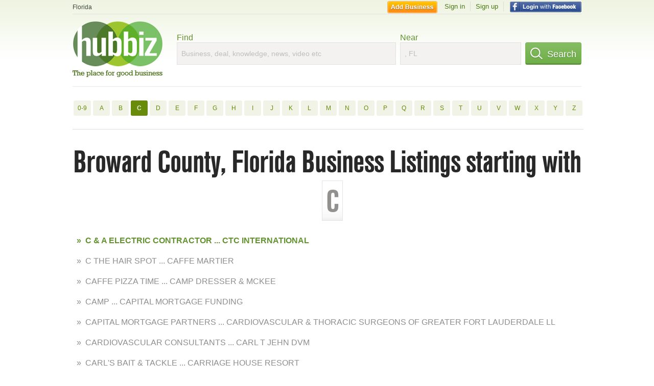

--- FILE ---
content_type: text/html; charset=utf-8
request_url: https://hub.biz/fl/Broward-County/c/
body_size: 5950
content:
<!doctype html>
<html xmlns="http://www.w3.org/1999/xhtml" xml:lang="en-us" lang="en-us" xmlns:og="http://opengraphprotocol.org/schema/" xmlns:fb="http://www.facebook.com/2008/fbml">
<head>
    <link rel="preload" href="https://use.typekit.net/pwy7yuk.js" as="script">
    <link rel="preconnect" href="https://fonts.gstatic.com" crossorigin>
    <script>
      (function(d) {
        let config = {
              kitId: 'pwy7yuk',
              scriptTimeout: 3000
            },
            h=d.documentElement,t=setTimeout(function(){h.className=h.className.replace(/\bwf-loading\b/g,"")+" wf-inactive";},config.scriptTimeout),tk=d.createElement("script"),f=false,s=d.getElementsByTagName("script")[0],a;h.className+=" wf-loading";tk.src='//use.typekit.net/'+config.kitId+'.js';tk.async=true;tk.onload=tk.onreadystatechange=function(){a=this.readyState;if(f||a&&a!="complete"&&a!="loaded")return;f=true;clearTimeout(t);try{Typekit.load(config)}catch(e){}};s.parentNode.insertBefore(tk,s)
      })(document);
    </script>
  <style>
    * {
      margin: 0;
      padding: 0;
    }
    html, body, div, span, applet, object, iframe, h1, h2, h3, h4, h5, h6, p, blockquote, pre, a, abbr, acronym, address, big, cite, code, del, dfn, em, font, img, ins, kbd, q, s, samp, small, strike, strong, sub, sup, tt, var, dl, dt, dd, ol, ul, li, fieldset, form, label, legend, table, caption, tbody, tfoot, thead, tr, th, td {
      border: 0;
      outline: 0;
      font-weight: inherit;
      font-style: inherit;
      font-size: 100%;
      font-family: inherit;
      vertical-align: baseline;
    }
    body {
      font-family: Roboto, sans-serif, Arial, Helvetica;
      font-size:0.78em;
    }
    .wf-loading body {
      font-family: Helvetica, Arial, sans-serif !important;
    }
  </style>
  <link rel="stylesheet" href="https://hubbiz.net/assets/application-59aa835d4ec6b6490ee25f29990f297ef5b00b74f6aedbe20fe0ed5885ace86b.css" media="screen" />    <link rel="stylesheet" href="https://hubbiz.net/assets/by_letter-266578ab85cbdd29c3e2fbef4f9761422431d68c4866e006e7ee0a5997ce9a5e.css" media="screen" />
  <meta http-equiv="content-type" content="text/html; charset=utf-8"/>
  <meta http-equiv="content-language" content="en-us" />
  <meta name="viewport" content="width=device-width, initial-scale=1, user-scalable=1, shrink-to-fit=no">
  
<script type="text/javascript">
  var PreHbz=PreHbz||{toRunStack:[],ran:!1,onStart:function(t){this.ran?t():this.toRunStack.push(t)}};
  var Hubbiz = Hubbiz || {};
  window._sf_startpt=(new Date()).getTime();
  window.__errorsEvents = window.__errorsEvents || [];
  window.__errorSent = false;
  window.__errG = window.__errG || [];
  window.addEventListener("error", (e) => {
    const m = 'BE: ' + e.message + ' ' + e.filename + ':' + e.lineno + ':' + e.colno + "\n" + e.stack;
    __errorsEvents.push(m); __errG.push(m);
  });
  window.site_domain = 'hub.biz';
  window.__HubbizProtocol = 'https://';
  window.__runOptions = {
    traceId: '29b8c888a36cde752f3bf57d4ab83f20',
    spanId: 'be35755f6f815fd5',
    sampled: false,
    name: 'FrontendProduction',
    version: 'd760eb727'
  };
  window.__apmLabels = [['mobile', ''], ['be', 'backend_ok_bot']];
  window.__rumTName = 'business_by_letter#a2z_letter';
  window.__HubbizAppEnv = 'production';
  window._hbzEvents = window._hbzEvents || [];
  window.google_map = 'AIzaSyAJ7E_Dk5us1l2SD4a0B1Mhj10SsxJzTQg';
</script>
  <title>Broward County, Florida Business Listings starting with C Jan 2026</title>
  <meta name="description" content="Broward County, Florida business listings. Browse by letter: from &#39;C &amp; A ELEC&#39; to &#39;CZUKOR JOA&#39; with website, address, phone, reviews, photos and more..." />
  <base href="https://hub.biz" />
  <meta name="format-detection" content="telephone=no"/>
  
  <meta name="csrf-param" content="authenticity_token" />
<meta name="csrf-token" content="IeTdGeNSqXjROoIWHApLtKzt3Jr0lztPEgsmYAAUyliHjVlCQpPiZpH5myPdxTQMqD-UFp31K7tPw76nrH_avg" />  <link rel="canonical" href="https://hub.biz/fl/Broward-County/c/">
  <link rel="shortcut icon" href="https://hubbiz.net/images/favicon.ico" />
  <meta name="theme-color" content="#dfedb7">
  <meta http-equiv='content-language' content="en-us">
  <script>window.google_analytics_uacct = "UA-18725618-1";</script>
<script src="https://hubbiz.net/assets/libs-0d723d3da57d1b1784fa1da02bde441f4075df9d55bff43054722abdd39be4e1.js" defer="defer"></script><script src="https://hubbiz.net/assets/libs_1-09b7874bd20036ee727971d60cd797b60c3dbc23f1b4b7a36c1e04aadd05c83f.js" defer="defer"></script><script src="https://hubbiz.net/assets/libs_2-680b3096df9edd12ab871378d8cb27397102886961ac0ab070ab06864a0ff73f.js" defer="defer"></script><script src="https://hubbiz.net/assets/application-8ebcb35400847ead0b46dcb69834ccb257ba7518bcecff2caed4eb42df18e513.js" defer="defer"></script><script src="https://hubbiz.net/assets/packery.pkgd.min-c04747e4f2c95a5ef755ef0444108b2f3f941a6ffa6b6481e96f849f339c5e35.js" defer="defer"></script>  <script src="https://hubbiz.net/assets/search_box-598c590128f23f6d0f2621d12e26329e7529f3666c1283c4c6cd87a1926b1522.js" defer="defer"></script>  </head>
<body>
<header id="big_header">
  <div id="header_container">
    <nav id="top-header">
      <div class="wrap-header-left">
        <div class="h_bc_container">
          <div class="h_bc">
            <div itemscope itemtype="https://schema.org/BreadcrumbList">
              <div class="h_current_loc" itemprop="itemListElement" itemscope itemtype="https://schema.org/ListItem">
                <meta itemprop="position" content="1" />
                <div class="h_city h_def_location">
                  <a href="https://hub.biz/fl/" itemprop="item"><span itemprop="name">Florida</span></a>
                </div>
              </div>
            </div>
          </div>
        </div>
      </div> <!--  end wrap header left  -->
      <div class="wrap-header-right"> <!--  wrap header right  -->
        <div id="sel_recent">
        </div>
          <div id="h_signin">
            <a href="#"
               rel="nofollow"
               onclick="var fbwindow = window.open('https://hub.biz/connect_to_facebook?url='+location.href,'fbwindow','height=400,width=600');fbwindow.focus();return false;" class="facebook-login" id="hubbiz-facebook-login"></a>
            <a id="h_lsignup" rel="nofollow" href="https://hub.biz/users/sign_up?from=business_by_letter_a2z_letter">Sign up</a>
            <a id="h_lsignin" rel="nofollow" href="https://hub.biz/users/sign_in?from=business_by_letter_a2z_letter">Sign in</a>
            <a id="h_add_biz" rel="nofollow" href="https://hub.biz/business_registration/pick_domain?s=h-business_by_letter-a2z_letter">Add Business</a>
          </div>
      </div><!--  end wrap header right  -->
    </nav>
      <a href="https://hub.biz" class="logo" title="Hubbiz"></a>
      <div id="search-box" class="sb-params">
  <form action="https://hub.biz/fl/search" method="get">
    <div class="q-col">
      <label for="keyword">Find</label><input type="text" name="q"  id="keyword" placeholder="Business, deal, knowledge, news, video etc" />
    </div>
    <div class="n-col">
      <label for="near-input">Near</label><input type="text" id="near-input" class="near" name="near" placeholder=", FL" value="">
    </div>
    <button id="home_s_send" type="submit" class="s-col"><span class="icon-h"></span>&nbsp;Search</button>
    <input type="hidden" class="default-location" value=", FL">
      <input type="hidden" name="qf" value="business_by_letter-a2z_letter" id="qf">
    <input type="hidden" id="geo_id" name="geo_id">
  </form>
</div>

        <div style="height: 16px; display: block;width: 100%;float:left;"></div>
      <div class="clear"></div>
  </div>
</header>
<div id="body">


<div class="y-pages">
  <div class="head">
      <div class="by-letter-results">
          <section class="by-letter-biz">
        <a href="/fl/Broward-County/0-9/1">0-9</a>
        <a href="/fl/Broward-County/a/">A</a>
        <a href="/fl/Broward-County/b/">B</a>
        <a class="current-letter" href="/fl/Broward-County/c/">C</a>
        <a href="/fl/Broward-County/d/">D</a>
        <a href="/fl/Broward-County/e/1">E</a>
        <a href="/fl/Broward-County/f/">F</a>
        <a href="/fl/Broward-County/g/1">G</a>
        <a href="/fl/Broward-County/h/1">H</a>
        <a href="/fl/Broward-County/i/1">I</a>
        <a href="/fl/Broward-County/j/1">J</a>
        <a href="/fl/Broward-County/k/1">K</a>
        <a href="/fl/Broward-County/l/">L</a>
        <a href="/fl/Broward-County/m/">M</a>
        <a href="/fl/Broward-County/n/1">N</a>
        <a href="/fl/Broward-County/o/1">O</a>
        <a href="/fl/Broward-County/p/">P</a>
        <a href="/fl/Broward-County/q/1">Q</a>
        <a href="/fl/Broward-County/r/1">R</a>
        <a href="/fl/Broward-County/s/">S</a>
        <a href="/fl/Broward-County/t/">T</a>
        <a href="/fl/Broward-County/u/1">U</a>
        <a href="/fl/Broward-County/v/1">V</a>
        <a href="/fl/Broward-County/w/1">W</a>
        <a href="/fl/Broward-County/x/1">X</a>
        <a href="/fl/Broward-County/y/1">Y</a>
        <a href="/fl/Broward-County/z/1">Z</a>
  </section>

      </div>
      <h1>Broward County, Florida Business Listings starting with <span class="letter">C</span></h1>
  </div>

  <div class="name-lines">
    <a href="/fl/Broward-County/c/1" class="is-current">C &amp; A Electric Contractor ... CTC International</a>
    <a href="/fl/Broward-County/c/2" >C The Hair Spot ... Caffe Martier</a>
    <a href="/fl/Broward-County/c/3" >Caffe Pizza Time ... Camp Dresser &amp; Mckee</a>
    <a href="/fl/Broward-County/c/4" >Camp ... Capital Mortgage Funding</a>
    <a href="/fl/Broward-County/c/5" >Capital Mortgage Partners ... Cardiovascular &amp; Thoracic Surgeons of Greater Fort Lauderdale LL</a>
    <a href="/fl/Broward-County/c/6" >Cardiovascular Consultants ... Carl T Jehn DVM</a>
    <a href="/fl/Broward-County/c/7" >Carl&#39;s Bait &amp; Tackle ... Carriage House Resort</a>
    <a href="/fl/Broward-County/c/8" >Carriage House Resort Motel ... Casino Glass &amp; Mirror</a>
    <a href="/fl/Broward-County/c/9" >Casino Metrics ... CBD 954</a>
    <a href="/fl/Broward-County/c/10" >CBD Subside by Melt A Way ... Cellular Proz</a>
    <a href="/fl/Broward-County/c/11" >Cellular Sales ... Century 21 Nice Realty</a>
    <a href="/fl/Broward-County/c/12" >Century 21 Tenace Realty ... Challenge Health Network</a>
    <a href="/fl/Broward-County/c/13" >Challenge Warehousing ... Charley&#39;s Steakery</a>
    <a href="/fl/Broward-County/c/14" >Charleys Canine Colledge ... Cheetah Hallandale Beach</a>
    <a href="/fl/Broward-County/c/15" >Cheetah Pompano ... Children&#39;s Harbor</a>
    <a href="/fl/Broward-County/c/16" >Children&#39;s Healting Institute ... Choice Medical Center</a>
    <a href="/fl/Broward-County/c/17" >Choice Medical Centers ... Chung Hing Oriental Market</a>
    <a href="/fl/Broward-County/c/18" >Chung&#39;s Tae Kwon Do ... Citation Business Forms</a>
    <a href="/fl/Broward-County/c/19" >Citation Way Condominiums ... City of Sunrise</a>
    <a href="/fl/Broward-County/c/20" >City of Sunrise ... Fire</a>
    <a href="/fl/Broward-County/c/21" >Classic Decorative Hardware and Bath ... Client Home Care</a>
    <a href="/fl/Broward-County/c/22" >Cliff Berry ... Coast Chiropractic Center</a>
    <a href="/fl/Broward-County/c/23" >Coast Chiropractic Injury and Wellness ... Coconut Creek Flowers &amp; Things</a>
    <a href="/fl/Broward-County/c/24" >Coconut Creek Gas and Wash ... Colin&#39;s Cooling Services</a>
    <a href="/fl/Broward-County/c/25" >Collaborative Wealth ... Comfort Zone Health Care</a>
    <a href="/fl/Broward-County/c/26" >Comfort Zone Studio and Spa ... Compass Home Health Care</a>
    <a href="/fl/Broward-County/c/27" >Compass Insulation Services ... Computer Network Solutions</a>
    <a href="/fl/Broward-County/c/28" >Computer Networks ... Conqueror Group</a>
    <a href="/fl/Broward-County/c/29" >Conquest Home Care ... Continetal</a>
    <a href="/fl/Broward-County/c/30" >Contingent Network for Pollo Tropical 10089 ... Copeland Lock &amp; Security</a>
    <a href="/fl/Broward-County/c/31" >Copier Geeks ll ... Coral Springs Pre Owned Auto Sales</a>
    <a href="/fl/Broward-County/c/32" >Coral Springs Pressure Cleaning ... Corrosion Inhibitor Systems Be</a>
    <a href="/fl/Broward-County/c/33" >Corry&#39;s Tile Creations ... County of Broward</a>
    <a href="/fl/Broward-County/c/34" >County of Broward ... Governmental Center</a>
    <a href="/fl/Broward-County/c/35" >Craftmatic ... Credit Solutions USA</a>
    <a href="/fl/Broward-County/c/36" >Credit Union First Trust ... Crown 99</a>
    <a href="/fl/Broward-County/c/37" >Crown Center Executive Suites ... CSX</a>
    <a href="/fl/Broward-County/c/38" >Csx ... Emergency and Csx Railroad Police</a>
    <a href="/fl/Broward-County/c/39" >Custom Landscaping and Designs by Jeanne ... Czukor Joan PA</a>
</div>

</div>

<div class="clear"></div>
</div>
<script type="text/javascript">
  var _hbz_log = _hbz_log || {};
  _hbz_log.user_id = '0';
  _hbz_log.k1 = 'a02cfc14-d9b9-43c0-9b45-59abe03688a9';
  _hbz_log.req_id = 'hz-bc860f97-a296-47fa-bf04-6cfb34a5bfee';
  _hbz_log.pt = 'business_by_letter_a2z_letter';
  _hbz_log.c = '';
  _hbz_log.stt = 'FL';
  _hbz_log.xid = 0;
</script>
<footer>
<div id="footer">
  <div id="footer_inner">
    <div class="clear"></div>
    <div class="logo-footer"><a href="https://hub.biz" rel="nofollow"><img alt="Home Hubbiz" src="https://hubbiz.net/images/logo-footer.png" width="80" height="40"></a></div>
    <p id="bottom_links">Copyright &copy; 2011-2026 <a href="https://hub.biz" rel="nofollow">Hubbiz ®</a>
      | <a href="https://hub.biz/contact" class="open-feedback" rel="nofollow">Contact Hubbiz</a>
      | <a href="https://hub.biz/c/terms-of-use" rel="nofollow">Terms of Use</a>
      | <a href="https://hub.biz/c/privacy-policy" rel="nofollow">Privacy Policy</a>
      | <a href="http://www.facebook.com/hubbiz" rel="nofollow" target="_blank">Facebook</a>
      | <a href="http://www.twitter.com/hubbiz" rel="nofollow" target="_blank">Twitter</a>
    </p>
    <a class="ico up scrollto" rel="nofollow" href="#"></a>
  </div>
</div>

</footer><script>window.__fb_app_id = '121331527916049';</script>

<input type="hidden" name="selected_counter" id="selected_counter" value="0" />
<script>
  PreHbz.onStart(
      function() {
        const defaultParams = { user_id: '0', visitor_id: '4' };
        if (Hubbiz && Hubbiz.Analytics && Hubbiz.Analytics.defaultParams) $.extend(Hubbiz.Analytics.defaultParams, defaultParams);
        if (Hbz && Hbz.defaultParamsEvents) $.extend(Hbz.defaultParamsEvents, defaultParams);
      }
  );
</script>
<div id="container_temporary_list" class="add_to_list_container">
  <div class="list_cont_in"></div>
</div>
<script>
  window.addEventListener("load", function() {
    const head = document.head;
    const link = document.createElement("link");
    link.type = "text/css";
    link.rel = "stylesheet";
    link.href = 'https://hubbiz.net/assets/application-non-critical-53ad4769e6dd2de75902d3170c529be799b9cbbf4f8999ff65aeaf4252e9ce9b.css';
    head.appendChild(link);
  });
</script>
<link rel="stylesheet" href="https://hubbiz.net/assets/mobile/signup-form-d03858347da72840ab6d2c83f6403ed89bbde25f5a9df32fa5c51fe18d9c22a5.css" media="screen" /><script src="https://hubbiz.net/assets/post_hbz-9f8a46bb2a9c3d142b868f60f8007625cd98de761ff6ab4926e8b623e00912b4.js" defer="defer"></script></body>
</html>
